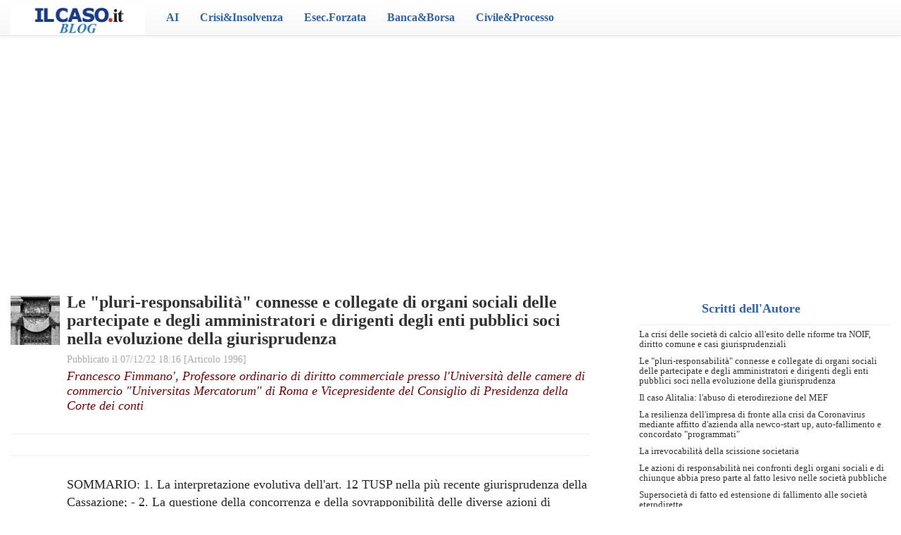

--- FILE ---
content_type: text/html;charset=UTF-8
request_url: https://blog.ilcaso.it/news_1996
body_size: 5542
content:
<!DOCTYPE html>
<html>
<head>
<!--    <meta charset="ISO-8859-1">-->
	<meta charset="UTF-8">
    <meta http-equiv="X-UA-Compatible" content="IE=edge">
    <!-- Mobile Compatibility -->
	<meta name="viewport" content="width=device-width, initial-scale=1.0">
	
	<title>Blog ilCaso.it</title>
	
	<script src="https://ajax.googleapis.com/ajax/libs/jquery/2.1.3/jquery.min.js"></script>
	
	<link rel="shortcut icon" href="/img/favicon.ico" />
	
	<link rel="stylesheet" href="/css/bootstrap.min.css">
	<script src="/js/bootstrap.min.js"></script>
	<link rel="stylesheet" href="/css/bootstrap-theme.min.css">


<!--    <script src='https://cdn.jsdelivr.net/npm/jquery@3.5.1/dist/jquery.slim.min.js'-->
<!--            integrity='sha384-DfXdz2htPH0lsSSs5nCTpuj/zy4C+OGpamoFVy38MVBnE+IbbVYUew+OrCXaRkfj'-->
<!--            crossorigin='anonymous'></script>-->
<!--    <script src='https://cdn.jsdelivr.net/npm/bootstrap@4.6.1/dist/js/bootstrap.bundle.min.js'-->
<!--            integrity='sha384-fQybjgWLrvvRgtW6bFlB7jaZrFsaBXjsOMm/tB9LTS58ONXgqbR9W8oWht/amnpF'-->
<!--            crossorigin='anonymous'></script>-->


    <!--    <link href='https://cdn.jsdelivr.net/npm/bootstrap@5.1.3/dist/css/bootstrap.min.css' rel='stylesheet'-->
<!--          integrity='sha384-1BmE4kWBq78iYhFldvKuhfTAU6auU8tT94WrHftjDbrCEXSU1oBoqyl2QvZ6jIW3' crossorigin='anonymous'>-->
<!--    <script src='https://cdn.jsdelivr.net/npm/bootstrap@5.1.3/dist/js/bootstrap.bundle.min.js'-->
<!--            integrity='sha384-ka7Sk0Gln4gmtz2MlQnikT1wXgYsOg+OMhuP+IlRH9sENBO0LRn5q+8nbTov4+1p'-->
<!--            crossorigin='anonymous'></script>-->

    <link rel="stylesheet" href="/css/font-awesome.min.css">
	<link rel="stylesheet" href="/css/global.css">

	<!-- HF-centered -->
	<script>
						(function ($) {
			// VERTICALLY ALIGN FUNCTION
			$.fn.HFcentered = function() {
			    return this.each(function(i){
			    var ah = $(this).height();
			    var ph = $(this).parent().height();
			    var aw = $(this).width();
			    var pw = $(this).parent().width();
			    var mh = Math.ceil((ph-ah) / 2);
			    var mw = Math.ceil((pw-aw) / 2);
			    $(this).css("margin-top", mh);
			    $(this).css("margin-left", mw);
			    });
			};
			})(jQuery);
			
			$(document).ready(function() { 
				setTimeout(function() {
			  $(".HF-Centered").HFcentered();
			  $(".HF-centered").HFcentered();
			  $( window ).resize(function() {
				  $(".HF-Centered").HFcentered();
				  $(".HF-centered").HFcentered();
				});
				},200);
			});

			</script>	
	<!--
	<script type="text/javascript"
        src="https://cdn.rawgit.com/portapipe/CookieLaw_MiP/master/cookielaw_allinone.js"
        id="cookieLaw"
        data-titolo="Questo sito utilizza i cookie per assicurarvi una navigazione ottimale! Continuando la navigazione si accetta l'utilizzo dei cookie"
        data-bottone="Ok, ho capito"
        data-info="Maggiori Informazioni"
        data-linkCookie=""
        data-sito="www.ilcaso.it"
        data-nome="Franco Benassi"
        data-email="info@ilcaso.it"
	></script>
	-->
    <script src='https://www.ilcaso.it/assets/js/bannerlaw.js'></script>


    <!-- Global site tag (gtag.js) - Google Analytics -->
<script type='text/plain' data-cookiecategory='analytics' async src="https://www.googletagmanager.com/gtag/js?id=UA-3276757-3"></script>
<script type='text/plain' data-cookiecategory='analytics'>
  window.dataLayer = window.dataLayer || [];
  function gtag(){dataLayer.push(arguments);}
  gtag('js', new Date());

  gtag('config', 'UA-3276757-3');
</script>


    <style>
        @media (min-width: 1090px) {
            .collapse {
                display: none !important;
            }
        }
    </style>
	
</head>
<body>
<nav class="navbar navbar-default navbar-fixed-top" role="navigation">
   <div class="container-fluid">
    <!-- Brand and toggle get grouped for better mobile display -->
    <div class="navbar-header">
      <button type="button" class="navbar-toggle" data-toggle="collapse" data-target="#bs-example-navbar-collapse-1">
        <span class="sr-only">Menù</span>
        <span class="icon-bar"></span>
        <span class="icon-bar"></span>
        <span class="icon-bar"></span>
      </button>
      <a class="navbar-brand" href="/home"><span class="testoBrand"><img src="/img/logo-ilcasoit_blog.png" class="img-responsive" style="height: 40px; margin-top: -6px;"></span></a>
    </div>
    <!-- Collect the nav links, forms, and other content for toggling -->
    <div class="collapse navbar-collapse" id="bs-example-navbar-collapse-1">
      <ul class="nav navbar-nav">

	    <li style="display: none"><a href="/">Home</a></li>
 
	    
        <li>
	        <a href="/filtra/categoria_10">AI</a>
        </li>
        
        <li>
	        <a href="/filtra/categoria_1">Crisi&amp;Insolvenza</a>
        </li>
        
        <li>
	        <a href="/filtra/categoria_11">Esec.Forzata</a>
        </li>
        
        <li>
	        <a href="/filtra/categoria_4">Banca&amp;Borsa</a>
        </li>
        
        <li>
	        <a href="/filtra/categoria_9">Civile&amp;Processo</a>
        </li>
                
      </ul>
     
     <div id="pr" style="position: absolute; left:48%; font-size: xx-large; visibility: hidden; z-index: 1000"><i class="fa fa-cog fa-spinner fa-pulse"></i> </div>
     
      <ul class="nav navbar-nav navbar-right">
        <li>
    	<a href="#" style="" class="news-modal-trigger hidden" onclick="return false;" data-toggle="modal" data-target="#newsBox">Segnala News 
    	</a>
        </li>
        <li>
        	<a href="http://www.ilcaso.it" style="margin-right: 35px; display: none">Rivista &nbsp;IL CASO.it</a>
        </li>
      </ul>
    </div><!-- /.navbar-collapse -->
  </div><!-- /.container-fluid -->
  
</nav>
<script>
	//CAMBIAMO IL TITOLO
	function title(titolo){
		document.title = titolo + document.title;
	}
</script><script>title("Le "pluri-responsabilità" connesse e collegate di organi sociali delle partecipate e degli amministratori e dirigenti degli enti pubblici soci nella evoluzione della giurisprudenza - ");</script>
</font></font>
<div style="max-width: 95%; margin: 0 auto;">
<center>
<script async src="https://pagead2.googlesyndication.com/pagead/js/adsbygoogle.js?client=ca-pub-4819598000170498"
     crossorigin="anonymous"></script>
<!-- Centrale leaderboard - 728x90, creato 12/12/09 -->
<ins class="adsbygoogle"
     style="display:block"
     data-ad-client="ca-pub-4819598000170498"
     data-ad-slot="8557856474"
     data-ad-format="auto"
     data-full-width-responsive="true"></ins>
<script>
     (adsbygoogle = window.adsbygoogle || []).push({});
</script>
<br />
</center>
</div>

<br /><div class="column">
		<div>
			<div class="col-md-8">
				<!--<a href="/home">
				--><!--<a href="/">
					<button class="btn btn-default tutte-le-news-btn">
						<i class="fa fa-arrow-left"></i> HOME
					</button>
					&nbsp;-->
														</a>
				<div class="media">

					<br>
					<div class="media-left">
					    <img class="img-responsive img-news media-object" style="margin-left: auto; margin-right: auto; max-width: 70px; width: 70px; max-height: none;" src="/immaginiLibreria/32cfa-finestra-consozio-mn-liberty.jpg">

					</div>
					<div class="media-body">
						<h3 class="media-heading">
                            <b><font face="verdana" size="5" color="#333">Le "pluri-responsabilità" connesse e collegate di organi sociali delle partecipate e degli amministratori e dirigenti degli enti pubblici soci nella evoluzione della giurisprudenza</font></b>
						<br>
						<small class="sottotitolo-news-singola" style="font-size:14px;">
							Pubblicato il 07/12/22 18:16 [Articolo 1996] <br>
						</small>
						<div class="sottotitolo-news-singola" style="font-size: 18px; color: #800000; line-height: 1.2; margin-top: 4px; font-style: italic;">
							<a href="/filtra/autore_32">Francesco Fimmano',  Professore ordinario di diritto commerciale presso l'Università delle camere di commercio "Universitas Mercatorum" di Roma e Vicepresidente del Consiglio di Presidenza della Corte dei conti							</a>
						</div>
						</h3>
					</div>
                     <br />
                     <hr style='margin-top: 2px; margin-bottom: 6px; '/>
                     <br />
                     <hr style='margin-top: 2px; margin-bottom: 6px; '/>
                      <br />


						<div class="news-text" style="margin-left: 80px;">
<font face="verdana" size="4" color="#272727">
    SOMMARIO: 1. La interpretazione evolutiva dell'art. 12 TUSP nella più recente giurisprudenza della Cassazione; - 2. La questione della concorrenza e della sovrapponibilità delle diverse azioni di responsabilità nei confronti degli organi sociali delle partecipate e delle azioni connesse e collegate; - 3. La ratio della nuova sistemazione delle "pluri-responsabilità" da mala gestio, riproduttiva delle regole di diritto comune adattate alla fattispecie; - 4. La possibilità di pervenire al medesimo risultato complessivo delineato dalla Cassazione già prima del TUSP sulla base delle regole del diritto delle società.<br><br>Leggi l'articolo pubblicato sulla Rivista Ristrutturazioni aziendali: <a href="https://ristrutturazioniaziendali.ilcaso.it/Articolo/301" target="_blank">https://ristrutturazioniaziendali.ilcaso.it/Articolo/301</a><br><br><br><br></font></font></font></font></font>						</div>
<script async src="https://pagead2.googlesyndication.com/pagead/js/adsbygoogle.js?client=ca-pub-4819598000170498"
     crossorigin="anonymous"></script>
<!-- Orizzontale adattabile nuovo -->
<ins class="adsbygoogle"
     style="display:block"
     data-ad-client="ca-pub-4819598000170498"
     data-ad-slot="6915537842"
     data-ad-format="auto"
     data-full-width-responsive="true"></ins>
<script>
     (adsbygoogle = window.adsbygoogle || []).push({});
</script>


					</div>
					<div>
						<br /><br /><br /><br /><br />
						
					</div>
				</div>
			</div>
            <div class="col-md-4 text-center">

                <div align="" style="display: block; margin-bottom: 10px;">

<br /> 


</p>



                    <b style='font-size: 18px !important; text-align: left;'>
                        <font face="verdana" size="4" color="#2c64b4" >Scritti dell'Autore</font>
                    </b>
                </div>

                <ul style="text-align: left; list-style: none"><hr style='margin-top: 0px; margin-bottom: 6px; '/>
               <font face="verdana"><li class='testoBluz' style=' margin-bottom: 10px; line-height: 1.1; font-size: 13px;'><a href="/news_2041">La crisi delle società di calcio all'esito delle riforme tra NOIF, diritto comune e casi giurisprudenziali</a></li><li class='testoBluz' style=' margin-bottom: 10px; line-height: 1.1; font-size: 13px;'><a href="/news_1996">Le "pluri-responsabilità" connesse e collegate di organi sociali delle partecipate e degli amministratori e dirigenti degli enti pubblici soci nella evoluzione della giurisprudenza</a></li><li class='testoBluz' style=' margin-bottom: 10px; line-height: 1.1; font-size: 13px;'><a href="/news_1257">Il caso Alitalia: l'abuso di eterodirezione del MEF</a></li><li class='testoBluz' style=' margin-bottom: 10px; line-height: 1.1; font-size: 13px;'><a href="/news_874">La resilienza dell'impresa di fronte alla crisi da Coronavirus mediante affitto d'azienda alla newco-start up, auto-fallimento e concordato "programmati"</a></li><li class='testoBluz' style=' margin-bottom: 10px; line-height: 1.1; font-size: 13px;'><a href="/news_815">La irrevocabilità della scissione societaria</a></li><li class='testoBluz' style=' margin-bottom: 10px; line-height: 1.1; font-size: 13px;'><a href="/news_810">Le azioni di responsabilità nei confronti degli organi sociali e di chiunque abbia preso parte al fatto lesivo nelle società pubbliche</a></li><li class='testoBluz' style=' margin-bottom: 10px; line-height: 1.1; font-size: 13px;'><a href="/news_519">Supersocietà di fatto ed estensione di fallimento alle società eterodirette</a></li><li class='testoBluz' style=' margin-bottom: 10px; line-height: 1.1; font-size: 13px;'><a href="/news_478">Abuso del diritto societario e tutela dei "creditori involontari" </a></li><li class='testoBluz' style=' margin-bottom: 10px; line-height: 1.1; font-size: 13px;'><a href="/news_1467">La crisi delle società di calcio professionistico a dieci anni dal caso Napoli</a></li><li class='testoBluz' style=' margin-bottom: 10px; line-height: 1.1; font-size: 13px;'><a href="/news_450">Le società in house tra giurisdizione, responsabilità ed insolvenza</a></li><li class='testoBluz' style=' margin-bottom: 10px; line-height: 1.1; font-size: 13px;'><a href="/news_451">Il fallimento delle "società pubbliche"</a></li><li class='testoBluz' style=' margin-bottom: 10px; line-height: 1.1; font-size: 13px;'><a href="/news_1400">Estinzione fraudolenta della società e ricorso di fallimento "sintomatico" del pubblico ministero</a></li><li class='testoBluz' style=' margin-bottom: 10px; line-height: 1.1; font-size: 13px;'><a href="/news_1375">Il difficile "incontro" tra diritto commerciale, diritto penale, diritto pubblico sul terreno dell'impresa in crisi</a></li><li class='testoBluz' style=' margin-bottom: 10px; line-height: 1.1; font-size: 13px;'><a href="/news_1319">L'ordinamento delle società pubbliche tra natura del soggetto e natura dell'attività</a></li><li class='testoBluz' style=' margin-bottom: 10px; line-height: 1.1; font-size: 13px;'><a href="/news_1294">Trust e diritto delle imprese in crisi</a></li><li class='testoBluz' style=' margin-bottom: 10px; line-height: 1.1; font-size: 13px;'><a href="/news_1290">L'insensibilità delle destinazioni patrimoniali al fallimento</a></li><li class='testoBluz' style=' margin-bottom: 10px; line-height: 1.1; font-size: 13px;'><a href="/news_1280">L'esercizio provvisorio "anticipato" dell'impresa "fallenda" tra spossessamento cautelare dell'azienda e amministrazione giudiziaria della società</a></li><li class='testoBluz' style=' margin-bottom: 10px; line-height: 1.1; font-size: 13px;'><a href="/news_1260">La successione di fatto nell'impresa sportiva fallita</a></li><li class='testoBluz' style=' margin-bottom: 10px; line-height: 1.1; font-size: 13px;'><a href="/news_1250">Super-società di fatto ed abuso della personalità giuridica</a></li><li class='testoBluz' style=' margin-bottom: 10px; line-height: 1.1; font-size: 13px;'><a href="/news_1229"> L'affitto di azienda preesistente al fallimento</a></li><li class='testoBluz' style=' margin-bottom: 10px; line-height: 1.1; font-size: 13px;'><a href="/news_1211">Il fallimento del dominus abusivo ed il crepuscolo del socio tiranno</a></li><li class='testoBluz' style=' margin-bottom: 10px; line-height: 1.1; font-size: 13px;'><a href="/news_1205">Insolvenza della SPA ed incapienza dei patrimoni destinati</a></li><li class='testoBluz' style=' margin-bottom: 10px; line-height: 1.1; font-size: 13px;'><a href="/news_1192">Gli effetti del nuovo concordato preventivo sui rapporti in corso di esecuzione</a></li><li class='testoBluz' style=' margin-bottom: 10px; line-height: 1.1; font-size: 13px;'><a href="/news_1179">La crisi d'identità delle società sportive in bilico tra diritto comune e diritto speciale</a></li><li class='testoBluz' style=' margin-bottom: 10px; line-height: 1.1; font-size: 13px;'><a href="/news_1176">La conservazione e la riallocazione dei valori aziendali nella riforma delle procedure concorsuali</a></li><li class='testoBluz' style=' margin-bottom: 10px; line-height: 1.1; font-size: 13px;'><a href="/news_1169">I gap di informazione e controllo nei crac Cirio e Parmalat e le prospettive di riforma</a></li></font>
				</ul>

                <?//banner()?>
				<?//evidenzaIlCaso()?>
<p style="margin-left: 30px">
<br />


</p>


            </div>
            
	</div>
</div><script type="text/javascript" src="/HighFiveFramework/addon/phplivex.js"></script>
<script type="text/javascript">
function inviaEmail(){ return new PHPLiveX().Callback("inviaEmail", inviaEmail.arguments); }
</script>
<div id="push"></div>
</div> <!-- /#wrap -->

<!-- FUTER -->

<div class="news-position">
	<span class="label label-success hidden" data-toggle="modal" data-target="#newsBox">Segnala News</span>
</div>
<!-- Modal -->
<div class="modal fade news-modal-trigger" id="newsBox" tabindex="-1" role="dialog" aria-labelledby="newsBoxModal" aria-hidden="true">
  <div class="modal-dialog">
    <div class="modal-content">
		<div class="modal-header">
	    	<button type="button" class="close" data-dismiss="modal" aria-label="Close"><span aria-hidden="true">&times;</span></button>
			<h4 class="modal-title" id="myModalLabel">Vuoi segnalare una News?</h4>
	    </div>
        <div class="modal-body text-center" style="padding: 0;margin:0;">
		   <p>
			   <form style="padding:30px;" onsubmit="formNews();return false;">
				   <input type="text" id="formNome" class="form-control" placeholder="Il tuo Nome">
				   <br>
				   <input type="text" id="formEmail" class="form-control" placeholder="La tua email">
				   <br>
				   <textarea id="formTesto" class="form-control" placeholder="Scrivi il testo della news" rows="5"></textarea>
				   <br>
				   <button class="btn btn-success">Invia News</button>
				   
			   </form>
			   
			   
		   </p>
    	</div>
		<div class="modal-footer">

		</div>
		
    </div>
  </div>
</div>

<script>

function formNews(){
	var nome = $("#formNome").val();
	var email = $("#formEmail").val();
	var testo = $("#formTesto").val();
	
	if(nome!=""&&email!=""&&testo!=""){
		
		inviaEmail(nome,email,testo,{preloader:'pr',onFinish:function(response, root){
				
				if(response==true){
					$("#formNome").val("");
					$("#formEmail").val("");
					$("#formTesto").val("");
					alert("Invio effettuato. Grazie!");
				}else{
					alert(response);
				}
			
			}
		});
	}
}




$('.news-modal-trigger').on('shown.bs.modal', function () {
    $('#newsBoxModal').focus()
})
</script>










</body>
</html> 


--- FILE ---
content_type: text/html; charset=utf-8
request_url: https://www.google.com/recaptcha/api2/aframe
body_size: 268
content:
<!DOCTYPE HTML><html><head><meta http-equiv="content-type" content="text/html; charset=UTF-8"></head><body><script nonce="3KJW75KIQ0ctgIj9l8jC9w">/** Anti-fraud and anti-abuse applications only. See google.com/recaptcha */ try{var clients={'sodar':'https://pagead2.googlesyndication.com/pagead/sodar?'};window.addEventListener("message",function(a){try{if(a.source===window.parent){var b=JSON.parse(a.data);var c=clients[b['id']];if(c){var d=document.createElement('img');d.src=c+b['params']+'&rc='+(localStorage.getItem("rc::a")?sessionStorage.getItem("rc::b"):"");window.document.body.appendChild(d);sessionStorage.setItem("rc::e",parseInt(sessionStorage.getItem("rc::e")||0)+1);localStorage.setItem("rc::h",'1769512979054');}}}catch(b){}});window.parent.postMessage("_grecaptcha_ready", "*");}catch(b){}</script></body></html>

--- FILE ---
content_type: text/css
request_url: https://blog.ilcaso.it/css/global.css
body_size: 865
content:
html,
body {
	height: 100%;
	margin: 0;
	padding-top:35px;
	font-size: 16px;
	font-family:'Verdana';
	/*background-image: url('/img/handmadepaper.png');*/
	/* The html and body elements cannot have any padding or margin. */
}

h1,
h2,
h3,
h4{

}

a, a:link, a:hover, a:visited, a:active{
	text-decoration: none;
	color: inherit;
}

.news-box{
	padding:10px;
	padding-bottom: 20px;
}

.container-img-news{
	width: 70px;
	height: 70px;
	overflow: hidden;
}

.news-text{
	margin-left: 30px;
	min-height: 70px;
}

.ombra-box:hover{
	border-top: 1px solid rgba(0, 0, 0, 0.38);
	border-bottom: 1px solid rgba(0, 0, 0, 0.18);
}
@media (max-width: 767px){
	.columns{
		margin: 0px 10px;
	}
}
/* !MENU */
.navbar{
	/*opacity: 0.95;
	background-image: none;
	color: white;
	background-color: #2c64b4;*/
	font-weight: 600;
}

.navbar-default .navbar-nav>li>a{
	color:#2c64b4;
}
.navbar-default .navbar-nav>li>a:hover{
	/*color:#ccc;*/
}

.testoBrand{
	
	color:#620000;
	font-size: 32px;	
}

.testoBlu{
	color: #800000;
}

.glyphicons{
	font-family: 'Glyphicons Halflings';
}
/* /MENU */


/* !HOME */

.titolo-news-home{
	padding-left: 80px;
	color:#15c;
	font-size: 18px;
	letter-spacing: 0px;
	font-family: arial,sans-serif;
}
.sottotitolo-news-home{
	padding-left: 80px;
	color:#aaa;
	
}
.img-news{
	max-height: 70px;
	max-width: 70px;
	padding-top: 4px;
}

.gsc-search-button
{
    background-color: #dddddd;
    border-radius: 5px;

}
input.gsc-search-button, input.gsc-search-button:hover, input.gsc-search-button:focus {
  -webkit-box-shadow: none;
  -moz-box-sizing: content-box;
  box-shadow: none;
}


input.gsc-input, .gsc-input-box, .gsc-input-box-hover, .gsc-input-box-focus {
  box-sizing: content-box;
  line-height: normal;
}
input.gsc-search-button, input.gsc-search-button:hover, input.gsc-search-button:focus {
    background-color: #dddddd !important;
    background-image: url("http://www.google.com/uds/css/v2/search_box_icon.png") !important;
    background-position: 50% 50%;
    background-repeat: no-repeat;
    height: 16px !important;
    border-color: #dddddd !important;
    filter: none;
}

/* /HOME */




/* !SINGOLA NEWS */
.tutte-le-news-btn{
	color: #999;
	background-image: none;
}
.sottotitolo-news-singola{
	color:#aaa;
}
.media-heading{
	color:#2c64b4;
}

/* /SINGOLA NEWS */



/* !FOOTER */

.news-position{
	position: fixed;
	bottom:-1px;
	cursor: pointer;
}
	
/* FINE FOOTER */	
	
	


html,body{
height:100%;
}